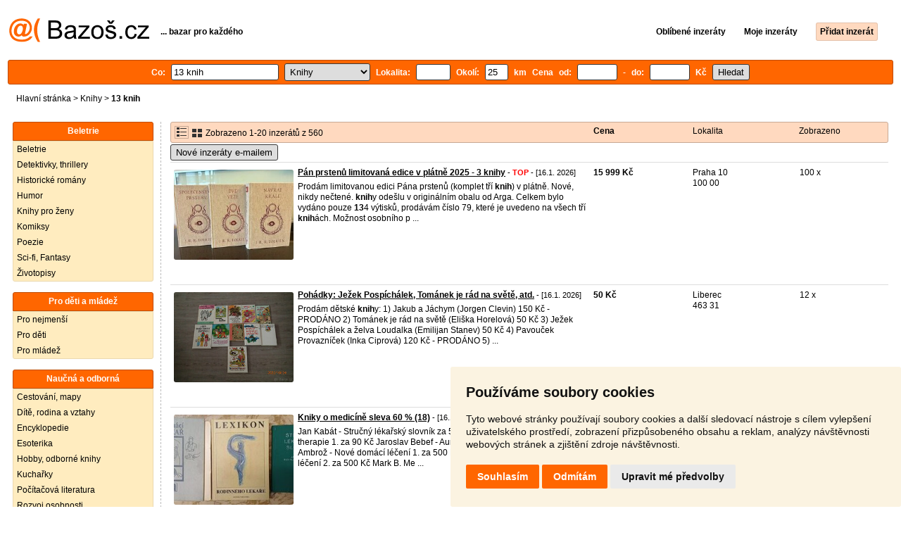

--- FILE ---
content_type: text/html; charset=UTF-8
request_url: https://knihy.bazos.cz/inzeraty/13-knih/
body_size: 11308
content:
<!DOCTYPE html>
<html lang="cs">
<head>
<title>13 knih bazar - Knihy | Bazoš.cz</title>
<meta http-equiv="Content-Type" content="text/html; charset=utf-8">
<meta name="description" content="Knihy - 13 knih bazar. Vybírejte z 560 inzerátů. Prodej snadno a rychle na Bazoši. Přes půl milionů uživatelů za den."><meta property="og:title" content="13 knih bazar - Knihy">
<meta property="og:type" content="website">
<meta property="og:site_name" content="Bazos.cz">
<meta property="og:description" content="Knihy - 13 knih bazar. Vybírejte z 560 inzerátů. Prodej snadno a rychle na Bazoši. Přes půl milionů uživatelů za den.">
<link rel="canonical" href="https://knihy.bazos.cz/inzeraty/13-knih/"><meta property="fb:admins" content="1055875657">
<link rel="stylesheet" href="https://www.bazos.cz/bazos66s.css" type="text/css"><link rel="preload" as="image" href="https://www.bazos.cz/obrazky/bazos.svg">
<link rel="stylesheet" href="https://www.bazos.cz/bazosprint.css" type="text/css" media="print">
<link rel="icon" href="https://www.bazos.cz/favicon.svg" type="image/svg+xml">
<link rel="icon" HREF="https://www.bazos.cz/favicon.ico" sizes="32x32">
<link rel="apple-touch-icon" href="https://www.bazos.cz/apple-touch-icon.png">
<script async="async" src="https://www.google.com/adsense/search/ads.js"></script>
<script type="text/javascript" charset="utf-8">
(function(g,o){g[o]=g[o]||function(){(g[o]['q']=g[o]['q']||[]).push(
  arguments)},g[o]['t']=1*new Date})(window,'_googCsa');
</script><script>
var xhr = new XMLHttpRequest();
var naseptavac_value = '';
function naseptavac(value) {
  if (value=='')  {
  	naseptavac_value = '';
  	document.getElementById('vysledek').innerHTML='';
  	}
else {
	if (naseptavac_value == value) {
		return false;
	}
	naseptavac_value = value;
	setTimeout(function () {
		if (naseptavac_value != value) {
			return false;
		}
		xhr.onreadystatechange = function() {
 		 if (this.readyState == 4 && naseptavac_value == value){
				document.getElementById('vysledek').innerHTML = this.responseText;
			}
 		 };
		xhr.open("POST", '/suggest.php');
		xhr.setRequestHeader('Content-type', 'application/x-www-form-urlencoded');
		xhr.send('rubnas=KN&catnas=&qnas='+encodeURIComponent(naseptavac_value));
	}, 250);
}
}

var naseptavacpsc_value = '';
function naseptavacpsc(value) {
  if (value=='')  {
  	naseptavacpsc_value = '';
  	document.getElementById('vysledekpsc').innerHTML='<table cellpadding=\"3\" cellspacing=\"0\" class=\"tablenaspsc\"><tr><td class=\"act\" onclick=\"getLocation();\"><b>Inzeráty v okolí</b></td></tr></table>';
  	}
else {
	if (naseptavacpsc_value == value) {
		return false;
	}
	naseptavacpsc_value = value;
	setTimeout(function () {
		if (naseptavacpsc_value != value) {
			return false;
		}
		xhr.onreadystatechange = function() {
 		 if (this.readyState == 4 && naseptavacpsc_value == value){
				document.getElementById('vysledekpsc').innerHTML = this.responseText;
			}
 		 };
		xhr.open("POST", '/suggestpsc.php');
		xhr.setRequestHeader('Content-type', 'application/x-www-form-urlencoded');
		xhr.send('qnaspsc='+encodeURIComponent(naseptavacpsc_value));
	}, 250);
}
}

function getLocation() {
if (navigator.geolocation) {navigator.geolocation.getCurrentPosition(showPosition);}
else {document.getElementById('hlokalita').value = '';}
}
function showPosition(position) {
		xhr.onreadystatechange = function() {
 		 if (this.readyState == 4){
				document.getElementById('hlokalita').value = this.responseText;
				document.forms['formt'].submit();
			}
 		 };
		xhr.open("POST", '/zip.php');
		xhr.setRequestHeader('Content-type', 'application/x-www-form-urlencoded');
		xhr.send('latitude='+encodeURIComponent(position.coords.latitude)+'&longitude='+encodeURIComponent(position.coords.longitude));
}

var agent_value = '';
function agentclick() {
  if (document.getElementById('agentmail').value=='')  {
  	document.getElementById("agentmail").focus();
    return false;
  	}
else {
agent_value = document.getElementById('agentmail').value;
xhr.onreadystatechange = function() {
  if (this.readyState == 4){
				document.getElementById('overlay').innerHTML = this.responseText;
			}
  };
xhr.open("POST", '/agent.php');
xhr.setRequestHeader('Content-type', 'application/x-www-form-urlencoded');
xhr.send('hledat=13 knih&rubrikav=KN&hlokalita=&humkreis=&cenaod=&cenado=&cat=&typ=&agentmail='+encodeURIComponent(agent_value));
}
}

function odeslatrequest(value,params) {
xhr.onreadystatechange = function() {
  if (this.readyState == 4){
				document.getElementById('overlay').innerHTML = this.responseText;
			}
  };
xhr.open("POST", value);
xhr.setRequestHeader('Content-type', 'application/x-www-form-urlencoded');
xhr.send(params);
}
function overlay() {
	el = document.getElementById("overlay");
	el.style.display = (el.style.display == "inline") ? "none" : "inline";
}
function odeslatakci(postaction,value1,value2,value3) {
document.getElementById('postaction').value = postaction;
document.getElementById("postv1").value = value1;
document.getElementById("postv2").value = value2;
document.getElementById("postv3").value = value3;
document.formaction.submit();
}
</script>
</head>

<body>


<div class="sirka">
<div class="listalogor">
<div class="listalogol"><a href="https://www.bazos.cz/" title="Bazos.cz - Inzerce, bazar"><img src="https://www.bazos.cz/obrazky/bazos.svg" width="199" height="34" alt="Bazos.cz - Inzerce, inzeráty"></a></div>
<div class="listalogom"><b>... bazar pro každého</b></div>
<div class="listalogop"><a href="https://www.bazos.cz/oblibene.php"><b>Oblíbené inzeráty</b></a> <a href="https://www.bazos.cz/moje-inzeraty.php"><b>Moje inzeráty</b></a> <a href="/pridat-inzerat.php"><b><span class=pridati>Přidat inzerát</span></b></a></div>
</div>
<form name="formt" id="formt" method=get action="https://knihy.bazos.cz/">
<div class="listah">
<div class="rubriky">
<b>
Co: <span class=vysokoli><span id="vysledek"></span><input type="search" onkeyup="naseptavac(this.value);" id=hledat name=hledat size="17" maxlength="256" value="13 knih" autocomplete="off" title="Co? Vyhledávaný výraz"></span>

<select name="rubriky" onchange='this.form.submit();' title="Vyber rubriku">
<option value="www">Všechny rubriky</option>
<option value="auto">Auto</option><option value="deti">Děti</option><option value="dum">Dům a zahrada</option><option value="elektro">Elektro</option><option value="foto">Foto</option><option value="hudba">Hudba</option><option value="knihy" selected>Knihy</option><option value="mobil">Mobily</option><option value="motorky">Motorky</option><option value="nabytek">Nábytek</option><option value="obleceni">Oblečení</option><option value="pc">PC</option><option value="prace">Práce</option><option value="reality">Reality</option><option value="sluzby">Služby</option><option value="sport">Sport</option><option value="stroje">Stroje</option><option value="vstupenky">Vstupenky</option><option value="zvirata">Zvířata</option><option value="ostatni">Ostatní</option></select>

Lokalita: <span class=vysokolipsc><span id="vysledekpsc"></span><input type="search" name="hlokalita" id="hlokalita" onkeyup="naseptavacpsc(this.value);" onclick="naseptavacpsc(this.value);" value="" size="4" maxlength="25" autocomplete="off" title="Kde? PSČ (místo)" style="-webkit-appearance: none;"></span>
Okolí: <input name="humkreis" title="Okolí v km" value="25" size="3" style="width: 25px;"> km
Cena od: <input name=cenaod title="Cena od Kč" maxlength="12" size="5" value=""> - do: <input name=cenado title="Cena do Kč" maxlength="12" size="5" value=""> Kč <input type="submit" name="Submit" value="Hledat">
<input type="hidden" name="order" id="order"><input type="hidden" name="crp" id="crp"><input type="hidden" id="kitx" name="kitx" value="ano"></b>
</div>
</div>
</form>
<div class="drobky"><a href="https://www.bazos.cz/" title="Inzerce Bazoš">Hlavní stránka</a>  > <a href="https://knihy.bazos.cz">Knihy</a> > <h1 class="nadpiskategorie">13 knih</h1></div>
<br>


<div class="flexmain"><div class="menuleft"><div class="nadpismenu">Beletrie</div>
<div class="barvalmenu">
<div class="barvaleva">
<a href="/beletrie/" >Beletrie</a>
<a href="/detektivky/" >Detektivky, thrillery</a>
<a href="/historicke/" >Historické romány</a>
<a href="/zabavna/" >Humor</a>
<a href="/zeny/" >Knihy pro ženy</a>
<a href="/komiksy/" >Komiksy</a>
<a href="/poezie/" >Poezie</a>
<a href="/scifi/" >Sci-fi, Fantasy</a>
<a href="/zivotopisy/" >Životopisy</a>
</div></div>
<br>
<div class="nadpismenu">Pro děti a mládež</div>
<div class="barvalmenu">
<div class="barvaleva">
<a href="/nejmensi/" >Pro nejmenší</a>
<a href="/detska/" >Pro děti</a>
<a href="/mladez/" >Pro mládež</a>
</div></div>
<br>
<div class="nadpismenu">Naučná a odborná</div>
<div class="barvalmenu">
<div class="barvaleva">
<a href="/mapy/" >Cestování, mapy</a>
<a href="/vztahy/" >Dítě, rodina a vztahy</a>
<a href="/encyklopedie/" >Encyklopedie</a>
<a href="/esoterika/" >Esoterika</a>
<a href="/hobby/" >Hobby, odborné knihy</a>
<a href="/kucharky/" >Kuchařky</a>
<a href="/pocitacova/" >Počítačová literatura</a>
<a href="/rozvoj/" >Rozvoj osobnosti</a>
<a href="/ucebnicezs/" >Učebnice, skripta - ZŠ</a>
<a href="/ucebnice/" >Učebnice, skripta - SŠ</a>
<a href="/skripta/" >Učebnice, skripta - VŠ</a>
<a href="/ucebnicejazykove/" >Učebnice, skripta - Jazykové</a>
<a href="/zdravi/" >Zdravý životní styl</a>
</div></div>
<br>
<div class="nadpismenu">Ostatní</div>
<div class="barvalmenu">
<div class="barvaleva">
<a href="/cizojazycna/" >Cizojazyčná literatura</a>
<a href="/casopisy/" >Časopisy</a>
<a href="/ostatni/" >Ostatní</a>
</div></div>



<br><div class="mobilskryt" style="text-align: center;">
<a style="font-size: 13px;text-decoration: none;color:#000000;" href="https://www.jasminka.cz/kniha/jiri-janca-josef-a-zentrich-herbar-lecivych-rostlin-komplet-1-7dil.html" target="_blank" rel=”nofollow”><b>Knihkupectví Jasmínka</b><br>
<span style="font-size: 13px;text-decoration: none;color:#ff6600;">
<span style="color:#000000;">Jiří Janča, Josef A. Zentrich:</span> Herbář léčivých rostlin - komplet 1.-7.díl<br><img src="https://www.jasminka.cz/images/v/herbarcv.jpg" width="100" alt="Knihkupectví Jasmínka" title="Knihkupectví Jasmínka" style="border: 1px solid Black;margin: 4px;">
<br>
<img src="https://www.bazos.cz/kosik.svg" alt="Jasminka" height="22" style="border: 0px;"> koupit</span></a></div>

</div><div class="maincontent">


<div class="listainzerat inzeratyflex">
<div class="inzeratynadpis"><img src="https://www.bazos.cz/obrazky/list.gif" width="18" height="16" alt="List inzerátů" class=gallerylista> <form name="formgal" id="formgal" method="post" style="display: inline;"><input type="hidden" name="gal" value="g"><input type="image" alt="Submit" src="https://www.bazos.cz/obrazky/gallery.gif" width="18" height="16" class="gallerylist inputgal"></form> Zobrazeno 1-20 inzerátů z 560</div>
<div class="inzeratycena"><b><span onclick="document.getElementById('order').value=1;document.forms['formt'].submit();" class="paction">Cena</span></b></div>
<div class="inzeratylok">Lokalita</div>
<div class="inzeratyview"><span onclick="document.getElementById('order').value=3;document.forms['formt'].submit();" class="paction">Zobrazeno</span></div>
</div><form name="formaction" method="post" style="display: inline;"><input type="hidden" id="postaction" name="postaction" value=""><input type="hidden" id="postv1" name="postv1" value=""><input type="hidden" id="postv2" name="postv2" value=""><input type="hidden" id="postv3" name="postv3" value=""></form><button type="button" onclick="odeslatrequest('/agent.php','teloverit=');overlay();">Nové inzeráty e-mailem</button>
	<div id="overlay">
     <div></div>
</div>

<div id="container_one"></div>

<div class="inzeraty inzeratyflex">
<div class="inzeratynadpis"><a href="/inzerat/213419827/pan-prstenu-limitovana-edice-v-platne-2025-3-knihy.php"><img src="https://www.bazos.cz/img/1t/827/213419827.jpg?t=1768293420" class="obrazek" alt="Pán prstenů limitovaná edice v plátně 2025 - 3 knihy" width="170" height="128"></a>
<h2 class=nadpis><a href="/inzerat/213419827/pan-prstenu-limitovana-edice-v-platne-2025-3-knihy.php">Pán prstenů limitovaná edice v plátně 2025 - 3 knihy</a></h2><span class=velikost10> - <span title="TOP 1x Platí do 20.1. 2026" class="ztop">TOP</span> - [16.1. 2026]</span><br>
<div class=popis>Prodám limitovanou edici Pána prstenů (komplet tří <b>knih</b>) v plátně. Nové, nikdy nečtené. <b>knih</b>y odešlu v originálním obalu od Arga.

Celkem bylo vydáno pouze <b>13</b>4 výtisků, prodávám číslo 79, které je uvedeno na všech tří <b>knih</b>ách.

Možnost osobního p ...</div><br><br>
</div>
<div class="inzeratycena"><b><span translate="no">  15 999 Kč</span></b></div>
<div class="inzeratylok">Praha 10<br>100 00</div>
<div class="inzeratyview">100 x</div>
<div class="inzeratyakce">
<span onclick="odeslatakci('spam','213419827');return false;" class="akce paction">Označit špatný inzerát</span> <span onclick="odeslatakci('category','213419827');return false;" class="akce paction">Chybnou kategorii</span> <span onclick="odeslatakci('rating','8694330','6692351','Jaroslav');return false;" class="akce paction">Ohodnotit uživatele</span> <span onclick="odeslatakci('edit','213419827');return false;" class="akce paction">Smazat/Upravit/Topovat</span>
</div>
</div>

<div class="inzeraty inzeratyflex">
<div class="inzeratynadpis"><a href="/inzerat/213597492/zname-pohadky-maly-spalicek-pohadek-maly-bobes-atd.php"><img src="https://www.bazos.cz/img/1t/492/213597492.jpg" class="obrazek" alt="Pohádky: Ježek Pospíchálek, Tománek je rád na světě, atd." width="170" height="128"></a>
<h2 class=nadpis><a href="/inzerat/213597492/zname-pohadky-maly-spalicek-pohadek-maly-bobes-atd.php">Pohádky: Ježek Pospíchálek, Tománek je rád na světě, atd.</a></h2><span class=velikost10> - [16.1. 2026]</span><br>
<div class=popis>Prodám dětské <b>knih</b>y:
1) Jakub a Jáchym (Jorgen Clevin) 150 Kč - PRODÁNO
2) Tománek je rád na světě (Eliška Horelová)  50 Kč
3) Ježek Pospíchálek a želva Loudalka (Emilijan Stanev) 50 Kč
4) Pavouček Provazníček (Inka Ciprová) 120 Kč - PRODÁNO
5)  ...</div><br><br>
</div>
<div class="inzeratycena"><b><span translate="no">   50 Kč</span></b></div>
<div class="inzeratylok">Liberec<br>463 31</div>
<div class="inzeratyview">12 x</div>
<div class="inzeratyakce">
<span onclick="odeslatakci('spam','213597492');return false;" class="akce paction">Označit špatný inzerát</span> <span onclick="odeslatakci('category','213597492');return false;" class="akce paction">Chybnou kategorii</span> <span onclick="odeslatakci('rating','3974028','2816993','Hana');return false;" class="akce paction">Ohodnotit uživatele</span> <span onclick="odeslatakci('edit','213597492');return false;" class="akce paction">Smazat/Upravit/Topovat</span>
</div>
</div>

<div class="inzeraty inzeratyflex">
<div class="inzeratynadpis"><a href="/inzerat/213595247/kniky-o-medicine-18.php"><img src="https://www.bazos.cz/img/1t/247/213595247.jpg?t=1768551039" class="obrazek" alt="Kniky o medicíně  sleva 60 % (18)" width="170" height="128"></a>
<h2 class=nadpis><a href="/inzerat/213595247/kniky-o-medicine-18.php">Kniky o medicíně  sleva 60 % (18)</a></h2><span class=velikost10> - [16.1. 2026]</span><br>
<div class=popis>Jan Kabát - Stručný lékařský slovník za 50 Kč
Jaroslav Bebef - Aurikulo therapie 1. za 90 Kč
Jaroslav Bebef - Aurikulo therapie 2. za <b>13</b>0 Kč
Adolf Ambrož - Nové domácí léčení 1. za 500 Kč
Adolf Ambrož - Nové domácí léčení 2. za 500 Kč
Mark B. Me ...</div><br><br>
</div>
<div class="inzeratycena"><b><span translate="no">   1 Kč</span></b></div>
<div class="inzeratylok">Praha 4<br>140 00</div>
<div class="inzeratyview">16 x</div>
<div class="inzeratyakce">
<span onclick="odeslatakci('spam','213595247');return false;" class="akce paction">Označit špatný inzerát</span> <span onclick="odeslatakci('category','213595247');return false;" class="akce paction">Chybnou kategorii</span> <span onclick="odeslatakci('rating','6046441','95634','Hana');return false;" class="akce paction">Ohodnotit uživatele</span> <span onclick="odeslatakci('edit','213595247');return false;" class="akce paction">Smazat/Upravit/Topovat</span>
</div>
</div>

<div class="inzeraty inzeratyflex">
<div class="inzeratynadpis"><a href="/inzerat/213589934/kmeny-kmeny-0-kmeny-90.php"><img src="https://www.bazos.cz/img/1t/934/213589934.jpg" class="obrazek" alt="Kniha Kmeny, Kmeny 0, Kmeny 90 - doprava ZDARMA" width="170" height="128"></a>
<h2 class=nadpis><a href="/inzerat/213589934/kmeny-kmeny-0-kmeny-90.php">Kniha Kmeny, Kmeny 0, Kmeny 90 - doprava ZDARMA</a></h2><span class=velikost10> - [16.1. 2026]</span><br>
<div class=popis>Prodám všechny tři díly ze série Kmeny.
Stav <b>knih</b> jako nový, žádné poškození.
Prodávám jako komplet za <b>13</b> 900 nebo:

Kmeny - 3900
Kmeny 0 - 4900
Kmeny 90 - 5900

Doprava přes Zásilkovnu zdarma</div><br><br>
</div>
<div class="inzeratycena"><b><span translate="no">  13 900 Kč</span></b></div>
<div class="inzeratylok">Jihlava<br>588 13</div>
<div class="inzeratyview">39 x</div>
<div class="inzeratyakce">
<span onclick="odeslatakci('spam','213589934');return false;" class="akce paction">Označit špatný inzerát</span> <span onclick="odeslatakci('category','213589934');return false;" class="akce paction">Chybnou kategorii</span> <span onclick="odeslatakci('rating','7873885','5763513','Jan+S.');return false;" class="akce paction">Ohodnotit uživatele</span> <span onclick="odeslatakci('edit','213589934');return false;" class="akce paction">Smazat/Upravit/Topovat</span>
</div>
</div>

<div class="inzeraty inzeratyflex">
<div class="inzeratynadpis"><a href="/inzerat/213587923/dejiny-recka-pani-z-velhartic-islamsky-stat-protektorat.php"><img src="https://www.bazos.cz/img/1t/923/213587923.jpg" class="obrazek" alt="Islámský stát, Protektorát, Karel IV." width="170" height="128"></a>
<h2 class=nadpis><a href="/inzerat/213587923/dejiny-recka-pani-z-velhartic-islamsky-stat-protektorat.php">Islámský stát, Protektorát, Karel IV.</a></h2><span class=velikost10> - [16.1. 2026]</span><br>
<div class=popis>Nečtené, pevná vazba, nové. Cena <b>knih</b>y + 65 Kč Balíkovna nebo 79 Kč Zásilkovna /////
•	Karel IV. - Památná místa tehdy a dnes – 100 Kč
•	Karel IV. - Královské sňatky - František Kavka – 100 kč
•	Útěk ze Severní Koreje - Blaine Harden – 190 Kč
•	P ...</div><br><br>
</div>
<div class="inzeratycena"><b><span translate="no">V textu</span></b></div>
<div class="inzeratylok">Kroměříž<br>767 01</div>
<div class="inzeratyview">12 x</div>
<div class="inzeratyakce">
<span onclick="odeslatakci('spam','213587923');return false;" class="akce paction">Označit špatný inzerát</span> <span onclick="odeslatakci('category','213587923');return false;" class="akce paction">Chybnou kategorii</span> <span onclick="odeslatakci('rating','3474460','21437','knihy');return false;" class="akce paction">Ohodnotit uživatele</span> <span onclick="odeslatakci('edit','213587923');return false;" class="akce paction">Smazat/Upravit/Topovat</span>
</div>
</div>

<div class="inzeraty inzeratyflex">
<div class="inzeratynadpis"><a href="/inzerat/213587837/messi-luis-suarez-novak-djokovic-motorhead.php"><img src="https://www.bazos.cz/img/1t/837/213587837.jpg" class="obrazek" alt="Messi, Djokovič, Alex Ferguson, 5000-1, Bratři Kličkové" width="170" height="128"></a>
<h2 class=nadpis><a href="/inzerat/213587837/messi-luis-suarez-novak-djokovic-motorhead.php">Messi, Djokovič, Alex Ferguson, 5000-1, Bratři Kličkové</a></h2><span class=velikost10> - [16.1. 2026]</span><br>
<div class=popis>Nečtené, pevná vazba, nové. Cena <b>knih</b>y + 65 Kč Balíkovna nebo 79 Kč Zásilkovna /////
•	Lionel Messi (SK): úžasný příběh - Michael Part – 100 Kč
•	Novak Djokovič: Příběh tenisového krále - Zdeněk Pavlis – <b>13</b>0 Kč
•	Born to Run - Zrozeni k běhu - Chr ...</div><br><br>
</div>
<div class="inzeratycena"><b><span translate="no">V textu</span></b></div>
<div class="inzeratylok">Kroměříž<br>767 01</div>
<div class="inzeratyview">9 x</div>
<div class="inzeratyakce">
<span onclick="odeslatakci('spam','213587837');return false;" class="akce paction">Označit špatný inzerát</span> <span onclick="odeslatakci('category','213587837');return false;" class="akce paction">Chybnou kategorii</span> <span onclick="odeslatakci('rating','3474460','21437','knihy');return false;" class="akce paction">Ohodnotit uživatele</span> <span onclick="odeslatakci('edit','213587837');return false;" class="akce paction">Smazat/Upravit/Topovat</span>
</div>
</div>

<div class="inzeraty inzeratyflex">
<div class="inzeratynadpis"><a href="/inzerat/213569529/knihy-edice-kodmay.php"><img src="https://www.bazos.cz/img/1t/529/213569529.jpg?t=1768503627" class="obrazek" alt="Knihy edice KOD,MAY" width="170" height="128"></a>
<h2 class=nadpis><a href="/inzerat/213569529/knihy-edice-kodmay.php">Knihy edice KOD,MAY</a></h2><span class=velikost10> - [15.1. 2026]</span><br>
<div class=popis>Prodám 18 <b>knih</b> edice kód,1x Mayovku
3.Matyáš Sandorf, Nový hrabě Monte Christo
1954,1.vydání-chybí obal-150kč 
36.Boj o Ostrov 1959,1.vydání-250kč 39.Zajatci pardálí soutězky 1974
,2.vydání-40kč 
44.Podivuhodné příběhy Jana Kornela 3x 1979, 8.vy ...</div><br><br>
</div>
<div class="inzeratycena"><b><span translate="no">   40 Kč</span></b></div>
<div class="inzeratylok">Bruntál<br>792 01</div>
<div class="inzeratyview">53 x</div>
<div class="inzeratyakce">
<span onclick="odeslatakci('spam','213569529');return false;" class="akce paction">Označit špatný inzerát</span> <span onclick="odeslatakci('category','213569529');return false;" class="akce paction">Chybnou kategorii</span> <span onclick="odeslatakci('rating','9215473','7306773','Roman');return false;" class="akce paction">Ohodnotit uživatele</span> <span onclick="odeslatakci('edit','213569529');return false;" class="akce paction">Smazat/Upravit/Topovat</span>
</div>
</div>

<div class="inzeraty inzeratyflex">
<div class="inzeratynadpis"><a href="/inzerat/213562932/serie-alfa-a-omegadunafeistpunisherzaklinacstormrage.php"><img src="https://www.bazos.cz/img/1t/932/213562932.jpg" class="obrazek" alt="Série Alfa a Omega,Duna,Feist,Punisher,Zaklínač,Stormrage" width="170" height="128"></a>
<h2 class=nadpis><a href="/inzerat/213562932/serie-alfa-a-omegadunafeistpunisherzaklinacstormrage.php">Série Alfa a Omega,Duna,Feist,Punisher,Zaklínač,Stormrage</a></h2><span class=velikost10> - [15.1. 2026]</span><br>
<div class=popis>mrkněte i na moje další nabídky na <b>knih</b>ykopecky.cz


Loviště..600kč
Divoký symbol..prodáno
Jasným plamenem..<b>13</b>50kč
Smrtící žár.1500kč
Dvojí spravedlnost..prodáno
Štvanice..750kč
série Kronika rodu Spiderwicků(4 <b>knih</b>y)..900kč
Resident Evil 1 ...</div><br><br>
</div>
<div class="inzeratycena"><b><span translate="no">   1 Kč</span></b></div>
<div class="inzeratylok">Chrudim<br>537 01</div>
<div class="inzeratyview">91 x</div>
<div class="inzeratyakce">
<span onclick="odeslatakci('spam','213562932');return false;" class="akce paction">Označit špatný inzerát</span> <span onclick="odeslatakci('category','213562932');return false;" class="akce paction">Chybnou kategorii</span> <span onclick="odeslatakci('rating','4287689','1054270','V.K.');return false;" class="akce paction">Ohodnotit uživatele</span> <span onclick="odeslatakci('edit','213562932');return false;" class="akce paction">Smazat/Upravit/Topovat</span>
</div>
</div>

<div class="inzeraty inzeratyflex">
<div class="inzeratynadpis"><a href="/inzerat/213545315/baudelairerimbaudmorgensternkrylferlinghettihlavacek-ad.php"><img src="https://www.bazos.cz/img/1t/315/213545315.jpg" class="obrazek" alt="Baudelaire,Rimbaud,Morgenstern,Kryl,Ferlinghetti,Homér ad" width="170" height="128"></a>
<h2 class=nadpis><a href="/inzerat/213545315/baudelairerimbaudmorgensternkrylferlinghettihlavacek-ad.php">Baudelaire,Rimbaud,Morgenstern,Kryl,Ferlinghetti,Homér ad</a></h2><span class=velikost10> - [15.1. 2026]</span><br>
<div class=popis>Epos o Gilgamešovi (250,-), B. CHAUCER: Canterburské povídky (120,-), J. W. GOETHE: Faust (vydání z roku 1965, 250,-), PUBLIUS VERGILIUS MARO: Aeneis (edice Antická <b>knih</b>ovna, 150,-), HOMÉR: Odysseia (velké vydání, ilustrace Jan Bauch, 290,-), Odyssei ...</div><br><br>
</div>
<div class="inzeratycena"><b><span translate="no">V textu</span></b></div>
<div class="inzeratylok">Praha 9<br>190 00</div>
<div class="inzeratyview">13 x</div>
<div class="inzeratyakce">
<span onclick="odeslatakci('spam','213545315');return false;" class="akce paction">Označit špatný inzerát</span> <span onclick="odeslatakci('category','213545315');return false;" class="akce paction">Chybnou kategorii</span> <span onclick="odeslatakci('rating','1456263','6111','Karel');return false;" class="akce paction">Ohodnotit uživatele</span> <span onclick="odeslatakci('edit','213545315');return false;" class="akce paction">Smazat/Upravit/Topovat</span>
</div>
</div>

<div class="inzeraty inzeratyflex">
<div class="inzeratynadpis"><a href="/inzerat/213539103/stare-knihy-doma-rostlinopis-detsky-svet.php"><img src="https://www.bazos.cz/img/1t/103/213539103.jpg" class="obrazek" alt="Staré knihy DOMA - ROSTLINOPIS - DĚTSKÝ SVĚT" width="170" height="128"></a>
<h2 class=nadpis><a href="/inzerat/213539103/stare-knihy-doma-rostlinopis-detsky-svet.php">Staré knihy DOMA - ROSTLINOPIS - DĚTSKÝ SVĚT</a></h2><span class=velikost10> - [15.1. 2026]</span><br>
<div class=popis>Prodám staré knížky - pro sběratele.
Knížky jsou zachovalé.

+ DOMA - UČEBNICE DOMÁCÍCH NAUK PRO 6, 7 A 8 ŠKOLNÍ ROK OBECNÝCH ŠKOL - rok 1928 - za 120,-kč

+ ROSTLINOPIS PRO NIŽŠÍ TŘÍDY ŠKOL STŘEDNÍCH - František Polívka <b>13</b>. vydání - rok 1931 za ...</div><br><br>
</div>
<div class="inzeratycena"><b><span translate="no">   250 Kč</span></b></div>
<div class="inzeratylok">Svitavy<br>565 53</div>
<div class="inzeratyview">200 x</div>
<div class="inzeratyakce">
<span onclick="odeslatakci('spam','213539103');return false;" class="akce paction">Označit špatný inzerát</span> <span onclick="odeslatakci('category','213539103');return false;" class="akce paction">Chybnou kategorii</span> <span onclick="odeslatakci('rating','21375','60840','Angela+Kluso%C5%88ov%C3%A1');return false;" class="akce paction">Ohodnotit uživatele</span> <span onclick="odeslatakci('edit','213539103');return false;" class="akce paction">Smazat/Upravit/Topovat</span>
</div>
</div>

<div class="inzeraty inzeratyflex">
<div class="inzeratynadpis"><a href="/inzerat/213536930/detske-knihy-cast-1.php"><img src="https://www.bazos.cz/img/1t/930/213536930.jpg" class="obrazek" alt="Dětské knihy část 1" width="170" height="128"></a>
<h2 class=nadpis><a href="/inzerat/213536930/detske-knihy-cast-1.php">Dětské knihy část 1</a></h2><span class=velikost10> - [15.1. 2026]</span><br>
<div class=popis>Terry Deary - Švindlova uličnická akademie, komplet 4 díly, jen jako celek za 500 Kč.
L.M. Montgomeryová - Anna ze Zeleného domu, 2017, od 11 let, 60 Kč
K.J.Erben - Říkej si a hraj, 2.vydání, 90 Kč
M.Drijverová - Sísa Kyselá. Druhé čtení, 80 Kč
B ...</div><br><br>
</div>
<div class="inzeratycena"><b><span translate="no">V textu</span></b></div>
<div class="inzeratylok">Praha 4<br>142 00</div>
<div class="inzeratyview">17 x</div>
<div class="inzeratyakce">
<span onclick="odeslatakci('spam','213536930');return false;" class="akce paction">Označit špatný inzerát</span> <span onclick="odeslatakci('category','213536930');return false;" class="akce paction">Chybnou kategorii</span> <span onclick="odeslatakci('rating','13344','73394','D%C3%A1%C5%A1a');return false;" class="akce paction">Ohodnotit uživatele</span> <span onclick="odeslatakci('edit','213536930');return false;" class="akce paction">Smazat/Upravit/Topovat</span>
</div>
</div>

<div class="inzeraty inzeratyflex">
<div class="inzeratynadpis"><a href="/inzerat/213532996/2x-western-knihy.php"><img src="https://www.bazos.cz/img/1t/996/213532996.jpg" class="obrazek" alt="2x western knihy" width="170" height="128"></a>
<h2 class=nadpis><a href="/inzerat/213532996/2x-western-knihy.php">2x western knihy</a></h2><span class=velikost10> - [15.1. 2026]</span><br>
<div class=popis>2x western tramp.<b>knih</b>y, poštovné <b>13</b>0,-Kč</div><br><br>
</div>
<div class="inzeratycena"><b><span translate="no">   70 Kč</span></b></div>
<div class="inzeratylok">Šumperk<br>789 01</div>
<div class="inzeratyview">226 x</div>
<div class="inzeratyakce">
<span onclick="odeslatakci('spam','213532996');return false;" class="akce paction">Označit špatný inzerát</span> <span onclick="odeslatakci('category','213532996');return false;" class="akce paction">Chybnou kategorii</span> <span onclick="odeslatakci('rating','407288','92886','ladislav+Posp%C3%AD%C5%A1il');return false;" class="akce paction">Ohodnotit uživatele</span> <span onclick="odeslatakci('edit','213532996');return false;" class="akce paction">Smazat/Upravit/Topovat</span>
</div>
</div>

<div class="inzeraty inzeratyflex">
<div class="inzeratynadpis"><a href="/inzerat/213520985/trinact-barev-lasky.php"><img src="https://www.bazos.cz/img/1t/985/213520985.jpg" class="obrazek" alt="Třináct barev lásky" width="170" height="128"></a>
<h2 class=nadpis><a href="/inzerat/213520985/trinact-barev-lasky.php">Třináct barev lásky</a></h2><span class=velikost10> - [15.1. 2026]</span><br>
<div class=popis>Prodám <b>knih</b>u Třináct barev lásky (Jana Moravcová). <b>13</b> povídek. Cena 55,- + poštovné. Posílám přes Zásilkovnu i Balíkovnu.</div><br><br>
</div>
<div class="inzeratycena"><b><span translate="no">V textu</span></b></div>
<div class="inzeratylok">Brno venkov<br>664 06</div>
<div class="inzeratyview">13 x</div>
<div class="inzeratyakce">
<span onclick="odeslatakci('spam','213520985');return false;" class="akce paction">Označit špatný inzerát</span> <span onclick="odeslatakci('category','213520985');return false;" class="akce paction">Chybnou kategorii</span> <span onclick="odeslatakci('rating','47167','53552','V%C4%9Bra');return false;" class="akce paction">Ohodnotit uživatele</span> <span onclick="odeslatakci('edit','213520985');return false;" class="akce paction">Smazat/Upravit/Topovat</span>
</div>
</div>

<div class="inzeraty inzeratyflex">
<div class="inzeratynadpis"><a href="/inzerat/213514412/knihy-pro-deti-o-konich-pribehove-i-vzdelavaci.php"><img src="https://www.bazos.cz/img/1t/412/213514412.jpg" class="obrazek" alt="Knihy pro děti o koních, příběhové i vzdělávací" width="170" height="128"></a>
<h2 class=nadpis><a href="/inzerat/213514412/knihy-pro-deti-o-konich-pribehove-i-vzdelavaci.php">Knihy pro děti o koních, příběhové i vzdělávací</a></h2><span class=velikost10> - [14.1. 2026]</span><br>
<div class=popis>Prodám <b>knih</b>y z Ponyclubu:
1.fotka:
Marianne Mjelva - Můj život s Penny
Anita Daher - Zázrak Winston
Marilyn Halvorson - Modrá perla
Jane Ayres - Poslední šance
Marianne Mjelva - Letní loučení
Ingrid Brandon - Pletky s Eduardem
Diane Karlstorm ...</div><br><br>
</div>
<div class="inzeratycena"><b><span translate="no">   100 Kč</span></b></div>
<div class="inzeratylok">Brno<br>612 00</div>
<div class="inzeratyview">36 x</div>
<div class="inzeratyakce">
<span onclick="odeslatakci('spam','213514412');return false;" class="akce paction">Označit špatný inzerát</span> <span onclick="odeslatakci('category','213514412');return false;" class="akce paction">Chybnou kategorii</span> <span onclick="odeslatakci('rating','5327894','4111692','Equiline');return false;" class="akce paction">Ohodnotit uživatele</span> <span onclick="odeslatakci('edit','213514412');return false;" class="akce paction">Smazat/Upravit/Topovat</span>
</div>
</div>

<div class="inzeraty inzeratyflex">
<div class="inzeratynadpis"><a href="/inzerat/213511272/ctyrlistek-detsky-kresleny-komiks.php"><img src="https://www.bazos.cz/img/1t/272/213511272.jpg?t=1768545938" class="obrazek" alt="Čtyřlístek - dětský kreslený komiks" width="170" height="128"></a>
<h2 class=nadpis><a href="/inzerat/213511272/ctyrlistek-detsky-kresleny-komiks.php">Čtyřlístek - dětský kreslený komiks</a></h2><span class=velikost10> - [14.1. 2026]</span><br>
<div class=popis>Prodám používané časopisy v pěkném stavu 

Čtyřlístky starší ročníky čísla <b>13</b>3,<b>13</b>4,140,144,145,147,151,156,157 ve velmi pěkném stavu nepopsané a tajenky nevypsány cena 120,-Kč za kus

Čtyřlístky starší ročníky čísla 117,<b>13</b>6,<b>13</b>8,142,143,146,156,16 ...</div><br><br>
</div>
<div class="inzeratycena"><b><span translate="no">   100 Kč</span></b></div>
<div class="inzeratylok">Děčín<br>408 01</div>
<div class="inzeratyview">42 x</div>
<div class="inzeratyakce">
<span onclick="odeslatakci('spam','213511272');return false;" class="akce paction">Označit špatný inzerát</span> <span onclick="odeslatakci('category','213511272');return false;" class="akce paction">Chybnou kategorii</span> <span onclick="odeslatakci('rating','8846056','6129842','Thomas');return false;" class="akce paction">Ohodnotit uživatele</span> <span onclick="odeslatakci('edit','213511272');return false;" class="akce paction">Smazat/Upravit/Topovat</span>
</div>
</div>

<div class="inzeraty inzeratyflex">
<div class="inzeratynadpis"><a href="/inzerat/213505787/albi-knihy-kouzelne-cteni.php"><img src="https://www.bazos.cz/img/1t/787/213505787.jpg?t=1768554448" class="obrazek" alt="Albi knihy kouzelné čtení" width="170" height="128"></a>
<h2 class=nadpis><a href="/inzerat/213505787/albi-knihy-kouzelne-cteni.php">Albi knihy kouzelné čtení</a></h2><span class=velikost10> - [14.1. 2026]</span><br>
<div class=popis>Prosím, čtěte popisek🙏

Prodám <b>knih</b>y z edice kouzelné čtení pro Albi tužku. Hezký čtený stav. Moje první barvy a tvary, Pohádkové učení a Hravé učení jsou víc čtené viz foto. 

Prodávám i Albi tužku. 
 
Moje první barvy a tvary 230 Kč
Moje prv ...</div><br><br>
</div>
<div class="inzeratycena"><b><span translate="no">   230 Kč</span></b></div>
<div class="inzeratylok">Praha 4<br>143 00</div>
<div class="inzeratyview">102 x</div>
<div class="inzeratyakce">
<span onclick="odeslatakci('spam','213505787');return false;" class="akce paction">Označit špatný inzerát</span> <span onclick="odeslatakci('category','213505787');return false;" class="akce paction">Chybnou kategorii</span> <span onclick="odeslatakci('rating','8538990','6521286','Pavla');return false;" class="akce paction">Ohodnotit uživatele</span> <span onclick="odeslatakci('edit','213505787');return false;" class="akce paction">Smazat/Upravit/Topovat</span>
</div>
</div>

<div class="inzeraty inzeratyflex">
<div class="inzeratynadpis"><a href="/inzerat/213503983/rybarske-casopisy-a-knihy.php"><img src="https://www.bazos.cz/img/1t/983/213503983.jpg" class="obrazek" alt="Rybářské časopisy a knihy" width="170" height="128"></a>
<h2 class=nadpis><a href="/inzerat/213503983/rybarske-casopisy-a-knihy.php">Rybářské časopisy a knihy</a></h2><span class=velikost10> - [14.1. 2026]</span><br>
<div class=popis>Nabízím nejčtenější rybářský časopis v České republice "Český rybář" , je úplně nový,(nemoc rybáře), <b>13</b> kusů, jeden kus 20,- Kč.
<b>knih</b>y "Rybářství a jeho tradice " - význam rybářství ve vývoji lidské společnosti za starých časů až po současnost, cena ...</div><br><br>
</div>
<div class="inzeratycena"><b><span translate="no">V textu</span></b></div>
<div class="inzeratylok">Trutnov<br>544 51</div>
<div class="inzeratyview">20 x</div>
<div class="inzeratyakce">
<span onclick="odeslatakci('spam','213503983');return false;" class="akce paction">Označit špatný inzerát</span> <span onclick="odeslatakci('category','213503983');return false;" class="akce paction">Chybnou kategorii</span> <span onclick="odeslatakci('rating','4555598','1395658','Eva');return false;" class="akce paction">Ohodnotit uživatele</span> <span onclick="odeslatakci('edit','213503983');return false;" class="akce paction">Smazat/Upravit/Topovat</span>
</div>
</div>

<div class="inzeraty inzeratyflex">
<div class="inzeratynadpis"><a href="/inzerat/213488291/star-wars-novy-rad-jedi-zradce.php"><img src="https://www.bazos.cz/img/1t/291/213488291.jpg?t=1768408247" class="obrazek" alt="Star Wars - Nový řád Jedi : Zrádce" width="170" height="128"></a>
<h2 class=nadpis><a href="/inzerat/213488291/star-wars-novy-rad-jedi-zradce.php">Star Wars - Nový řád Jedi : Zrádce</a></h2><span class=velikost10> - [14.1. 2026]</span><br>
<div class=popis>Star Wars - Nový řád Jedi série <b>13</b>. díl.
Uvnitř razítka <b>knih</b>ovny. Doprava: Balíkovna 75 Kč, Zásilkovna 89 Kč, do Alzaboxu 59 Kč, PPL 78 Kč. 
</div><br><br>
</div>
<div class="inzeratycena"><b><span translate="no">   450 Kč</span></b></div>
<div class="inzeratylok">Ústí nad Labem<br>400 01</div>
<div class="inzeratyview">141 x</div>
<div class="inzeratyakce">
<span onclick="odeslatakci('spam','213488291');return false;" class="akce paction">Označit špatný inzerát</span> <span onclick="odeslatakci('category','213488291');return false;" class="akce paction">Chybnou kategorii</span> <span onclick="odeslatakci('rating','8199659','6958181','kitablar');return false;" class="akce paction">Ohodnotit uživatele</span> <span onclick="odeslatakci('edit','213488291');return false;" class="akce paction">Smazat/Upravit/Topovat</span>
</div>
</div>

<div class="inzeraty inzeratyflex">
<div class="inzeratynadpis"><a href="/inzerat/213479593/kupim-knihy-jaroslav-foglar-otakar-batlicka.php"><img src="https://www.bazos.cz/img/1t/593/213479593.jpg" class="obrazek" alt="Kupim knihy Jaroslav Foglar, Otakar Batlicka" width="170" height="128"></a>
<h2 class=nadpis><a href="/inzerat/213479593/kupim-knihy-jaroslav-foglar-otakar-batlicka.php">Kupim knihy Jaroslav Foglar, Otakar Batlicka</a></h2><span class=velikost10> - [14.1. 2026]</span><br>
<div class=popis>KUPIM za prijatelnu cenu <b>knih</b>y na obrazku. Prosim iba v top stave vhodne na darovanie.

<b>13</b> nozu z Jamboree
Zavod o mesic
Sazka v klubu AGS
Pribehy statecnych
Hoši od Bobří řeky 2007

Ponuky aj viac <b>knih</b> naraz s fotkami <b>knih</b> poslite na mail vi ...</div><br><br>
</div>
<div class="inzeratycena"><b><span translate="no">Nabídněte</span></b></div>
<div class="inzeratylok">Slovensko<br>987 65</div>
<div class="inzeratyview">22 x</div>
<div class="inzeratyakce">
<span onclick="odeslatakci('spam','213479593');return false;" class="akce paction">Označit špatný inzerát</span> <span onclick="odeslatakci('category','213479593');return false;" class="akce paction">Chybnou kategorii</span> <span onclick="odeslatakci('rating','7467374','5294605','Palo');return false;" class="akce paction">Ohodnotit uživatele</span> <span onclick="odeslatakci('edit','213479593');return false;" class="akce paction">Smazat/Upravit/Topovat</span>
</div>
</div>

<div class="inzeraty inzeratyflex">
<div class="inzeratynadpis"><a href="/inzerat/213478393/knihy-13-15-let.php"><img src="https://www.bazos.cz/img/1t/393/213478393.jpg" class="obrazek" alt="Knihy 13-15 let" width="170" height="128"></a>
<h2 class=nadpis><a href="/inzerat/213478393/knihy-13-15-let.php">Knihy 13-15 let</a></h2><span class=velikost10> - [14.1. 2026]</span><br>
<div class=popis>ROZKLIKNĚTE
PROSÍM KONTAKTUJTE MNE POUZE PŘES EMAIL.
NA DOBÍRKU NEZASÍLÁM.
DĚKUJI ZA POCHOPENÍ.

Nové, nečtené, cena za kus.

Koukněte i do albíčka.</div><br><br>
</div>
<div class="inzeratycena"><b><span translate="no">   90 Kč</span></b></div>
<div class="inzeratylok">Olomouc<br>779 00</div>
<div class="inzeratyview">205 x</div>
<div class="inzeratyakce">
<span onclick="odeslatakci('spam','213478393');return false;" class="akce paction">Označit špatný inzerát</span> <span onclick="odeslatakci('category','213478393');return false;" class="akce paction">Chybnou kategorii</span> <span onclick="odeslatakci('rating','133876','42906','Jitka');return false;" class="akce paction">Ohodnotit uživatele</span> <span onclick="odeslatakci('edit','213478393');return false;" class="akce paction">Smazat/Upravit/Topovat</span>
</div>
</div>
<div id="container_two"></div><script type="text/javascript" charset="utf-8">
var pageOptions = {
  'pubId': 'pub-3645948300403337',
  'query' : '13 knih',
  "channel": "4719857758",  'linkTarget' : '_blank',
  'personalizedAds' : 'false',
  'ivt': false,
'styleId' : '6171314811',  'hl': 'cs'
};

var adblock1 = {
  'container': 'container_one',
  'width': 'auto',
  'maxTop' : 2
};

var adblock2 = {
  'container': 'container_two',
  'width': 'auto',
  'number' : 2
};

_googCsa('ads', pageOptions, adblock2);</script>

<br><div class="strankovani">Stránka: <b><span class=cisla>1</span></b> <span onclick="document.getElementById('kitx').value='ne';document.getElementById('crp').value=20;document.forms['formt'].submit();" class="paction">2</span> <span onclick="document.getElementById('kitx').value='ne';document.getElementById('crp').value=40;document.forms['formt'].submit();" class="paction">3</span> <span onclick="document.getElementById('kitx').value='ne';document.getElementById('crp').value=60;document.forms['formt'].submit();" class="paction">4</span> <span onclick="document.getElementById('kitx').value='ne';document.getElementById('crp').value=80;document.forms['formt'].submit();" class="paction">5</span> <span onclick="document.getElementById('kitx').value='ne';document.getElementById('crp').value=100;document.forms['formt'].submit();" class="paction">6</span> <span onclick="document.getElementById('kitx').value='ne';document.getElementById('crp').value=120;document.forms['formt'].submit();" class="paction">7</span> <span onclick="document.getElementById('kitx').value='ne';document.getElementById('crp').value=140;document.forms['formt'].submit();" class="paction">8</span> <span onclick="document.getElementById('kitx').value='ne';document.getElementById('crp').value=20;document.forms['formt'].submit();" class="paction"><b>Další</b></span></div><br><br><br>


</div></div><br>

&copy;2026 Bazoš -  <b>Inzerce, Bazar </b><br>
<a href="https://www.bazos.cz/napoveda.php">Nápověda</a>, <a href="https://www.bazos.cz/dotazy.php">Dotazy</a>, <a href="https://www.bazos.cz/hodnoceni.php">Hodnocení</a>, <a href="https://www.bazos.cz/kontakt.php">Kontakt</a>, <a href="https://www.bazos.cz/reklama.php">Reklama</a>, <a href="https://www.bazos.cz/podminky.php">Podmínky</a>, <a href="https://www.bazos.cz/ochrana-udaju.php">Ochrana údajů</a>, <span onclick="odeslatakci('rss','&hledat=13+knih');return false;" class="paction">RSS</span>, <form name="formvkm" id="formvkm" method="post" style="display: inline;"><input type="hidden" name="vkm" value="m"><input type="submit" class="vkm" value="Mobilní verze"></form><br>

Inzeráty Knihy celkem: <b>42461</b>, za 24 hodin: <b>818</b><br><br>
<a href="https://www.bazos.cz/mapa-kategorie.php">Mapa kategorií</a>, <a href="https://knihy.bazos.cz/mapa-search.php">Nejvyhledávanější výrazy</a>
<br>
Země: <a href="https://knihy.bazos.cz">Česká republika</a>, <a href="https://knihy.bazos.sk">Slovensko</a>, <a href="https://ksiazki.bazos.pl">Polsko</a>, <a href="https://bucher.bazos.at">Rakousko</a>
<br>
<br>
</div>

<script src="https://www.bazos.cz/cookie-consent.js"></script>
<script>
document.addEventListener('DOMContentLoaded', function () {
cookieconsent.run({"notice_banner_type":"simple","consent_type":"express","palette":"light","language":"cs","page_load_consent_levels":["strictly-necessary"],"notice_banner_reject_button_hide":false,"preferences_center_close_button_hide":false,"page_refresh_confirmation_buttons":false,"cookie_domain": "bazos.cz"});
});
</script>
<a href="#" id="open_preferences_center"> </a>


<!-- Google tag (gtag.js) -->
<script async src="https://www.googletagmanager.com/gtag/js?id=G-NZW1QTHKBB"></script>
<script>
  window.dataLayer = window.dataLayer || [];
  function gtag(){dataLayer.push(arguments);}
  gtag('js', new Date());

  gtag('config', 'G-NZW1QTHKBB');
</script>

</body>
</html>